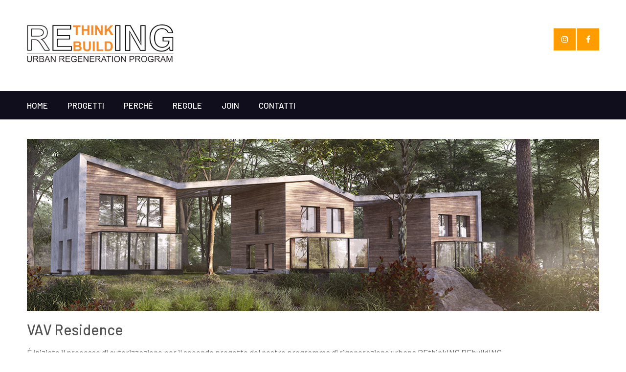

--- FILE ---
content_type: text/css
request_url: https://re-think.cc/wp-content/themes/KumleChildTheme/style.css?ver=1.0
body_size: 1208
content:
/*
 * Theme Name:   KumleChildTheme
 * Description:  Write here a brief description about your child-theme
 * Author:       ac3bf1
 * Author URL:   Write here the author's blog or website url
 * Template:     kumle
 * Version:      1.0
 * License:      GNU General Public License v2 or later
 * License URI:  http://www.gnu.org/licenses/gpl-2.0.html
 * Text Domain:  KumleChildTheme
 * */

/* Write here your own personal stylesheet */
/******* Postlist 2018-08-05 *******/
 
h2.projects {
  clear:left;
  /*color: #FF9D00;*/
}

.lcp_customfield {
  color: #FF9D00;
}
			
			/* Some basic styling */
.postlist h3 {font-size: 22px; line-height: 1.2em; margin-top: 0; padding-top: 0}
.postlist p, .postlist .morelink a {font-size: 14px; line-height: 1.4em;}
.withthumb .lcp-container {margin-left: 220px;} 
.morelink {text-align: right;}
 
/* Styling of the outer container */
.postlist {
  border: 1px solid #ccc;
  background: rgba(255, 255, 255, 0.7);
  box-shadow: 1px 2px 4px rgba(0, 0, 0, 0.1);
  margin: 20px 0px;
  padding: 20px;
  overflow: auto;
}
		 
/* The image magic */
.thumbmagic {
  float: left; 
  display: inline-block; 
  position: relative;
  overflow: hidden;
  width: 200px;
  height: 0;  
  padding-bottom: 150px;
}

.thumbmagic img {
  position: absolute;
  left: 50%;
  top: 50%;
  border-radius: 0;
  max-height: none;
  max-width: none;
  min-width: 200px; width: auto; height: 100%; /* Use for portrait display */
  /* min-height: 150px; height: auto; width: 100%; /* Use for landscape display */
  -webkit-transform: translate(-50%,-50%);
  -ms-transform: translate(-50%,-50%);
  transform: translate(-50%,-50%);
}
								       
/* The responsive magic */
@media screen and (max-width: 800px) {
  .thumbmagic {float: none; display: block; margin: 10px auto 20px auto;}
  .thumbmagic:empty {display: none;}
  .withthumb .lcp-container {margin-left: 0px; text-align: center;}
}

/* The cardview */
.cardview.postlist {padding: 0;}
.cardview.postlist h3 {margin-top: 20px;}
.cardview .thumbmagic {float: none; width: 100%; padding-bottom: 38%; margin-top: 0;}
.cardview .lcp-container {margin: 0; padding: 0 20px 20px 20px;}

/* Multicolumn 3 > 2 > 1 Version */
@media ( min-width: 767px ) and ( max-width: 1100px ) {
  .cardview.postlist, .nothumb.postlist {float: left; width: 48%;}
  .cardview.postlist:nth-of-type(2n+1), .nothumb.postlist:nth-of-type(2n+1) {margin-right: 4%;}
  .cardview.postlist:nth-of-type(2n+3), .nothumb.postlist:nth-of-type(2n+3) {clear: both;}
}

@media ( min-width: 1101px ) {
  .cardview.postlist, .nothumb.postlist {float: left; width: 32%; margin-right: 2%;}
  .cardview.postlist:nth-of-type(3n+3), .nothumb.postlist:nth-of-type(3n+3) {margin-right: 0;}
  .cardview.postlist:nth-of-type(3n+4), .nothumb.postlist:nth-of-type(3n+4) {clear: both;}
}
 
/* Pagination */
.lcp_paginator li {border: 1px solid #ccc!important; box-shadow: 1px 2px 4px rgba(0, 0, 0, 0.1); color: #777;}
.lcp_paginator li a {color: #aaa;}
ul.lcp_paginator {padding: 0 0 20px 0!important;}
ul.lcp_paginator:before {content: ""; display: table; clear: both;} 



--- FILE ---
content_type: text/css
request_url: https://re-think.cc/wp-content/themes/KumleChildTheme/style.css?ver=6.2.8
body_size: 1208
content:
/*
 * Theme Name:   KumleChildTheme
 * Description:  Write here a brief description about your child-theme
 * Author:       ac3bf1
 * Author URL:   Write here the author's blog or website url
 * Template:     kumle
 * Version:      1.0
 * License:      GNU General Public License v2 or later
 * License URI:  http://www.gnu.org/licenses/gpl-2.0.html
 * Text Domain:  KumleChildTheme
 * */

/* Write here your own personal stylesheet */
/******* Postlist 2018-08-05 *******/
 
h2.projects {
  clear:left;
  /*color: #FF9D00;*/
}

.lcp_customfield {
  color: #FF9D00;
}
			
			/* Some basic styling */
.postlist h3 {font-size: 22px; line-height: 1.2em; margin-top: 0; padding-top: 0}
.postlist p, .postlist .morelink a {font-size: 14px; line-height: 1.4em;}
.withthumb .lcp-container {margin-left: 220px;} 
.morelink {text-align: right;}
 
/* Styling of the outer container */
.postlist {
  border: 1px solid #ccc;
  background: rgba(255, 255, 255, 0.7);
  box-shadow: 1px 2px 4px rgba(0, 0, 0, 0.1);
  margin: 20px 0px;
  padding: 20px;
  overflow: auto;
}
		 
/* The image magic */
.thumbmagic {
  float: left; 
  display: inline-block; 
  position: relative;
  overflow: hidden;
  width: 200px;
  height: 0;  
  padding-bottom: 150px;
}

.thumbmagic img {
  position: absolute;
  left: 50%;
  top: 50%;
  border-radius: 0;
  max-height: none;
  max-width: none;
  min-width: 200px; width: auto; height: 100%; /* Use for portrait display */
  /* min-height: 150px; height: auto; width: 100%; /* Use for landscape display */
  -webkit-transform: translate(-50%,-50%);
  -ms-transform: translate(-50%,-50%);
  transform: translate(-50%,-50%);
}
								       
/* The responsive magic */
@media screen and (max-width: 800px) {
  .thumbmagic {float: none; display: block; margin: 10px auto 20px auto;}
  .thumbmagic:empty {display: none;}
  .withthumb .lcp-container {margin-left: 0px; text-align: center;}
}

/* The cardview */
.cardview.postlist {padding: 0;}
.cardview.postlist h3 {margin-top: 20px;}
.cardview .thumbmagic {float: none; width: 100%; padding-bottom: 38%; margin-top: 0;}
.cardview .lcp-container {margin: 0; padding: 0 20px 20px 20px;}

/* Multicolumn 3 > 2 > 1 Version */
@media ( min-width: 767px ) and ( max-width: 1100px ) {
  .cardview.postlist, .nothumb.postlist {float: left; width: 48%;}
  .cardview.postlist:nth-of-type(2n+1), .nothumb.postlist:nth-of-type(2n+1) {margin-right: 4%;}
  .cardview.postlist:nth-of-type(2n+3), .nothumb.postlist:nth-of-type(2n+3) {clear: both;}
}

@media ( min-width: 1101px ) {
  .cardview.postlist, .nothumb.postlist {float: left; width: 32%; margin-right: 2%;}
  .cardview.postlist:nth-of-type(3n+3), .nothumb.postlist:nth-of-type(3n+3) {margin-right: 0;}
  .cardview.postlist:nth-of-type(3n+4), .nothumb.postlist:nth-of-type(3n+4) {clear: both;}
}
 
/* Pagination */
.lcp_paginator li {border: 1px solid #ccc!important; box-shadow: 1px 2px 4px rgba(0, 0, 0, 0.1); color: #777;}
.lcp_paginator li a {color: #aaa;}
ul.lcp_paginator {padding: 0 0 20px 0!important;}
ul.lcp_paginator:before {content: ""; display: table; clear: both;} 

